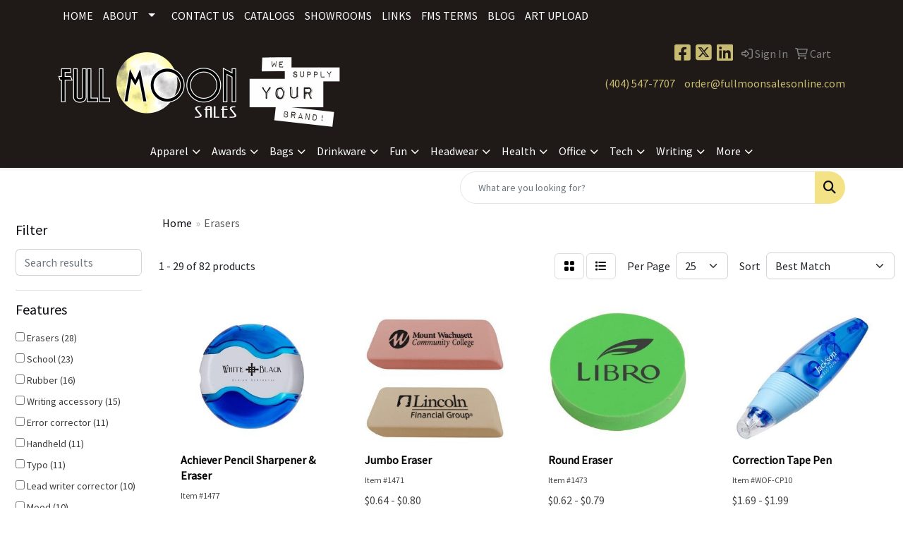

--- FILE ---
content_type: text/html
request_url: https://www.fullmoonsalesonline.com/ws/ws.dll/StartSrch?UID=22950&WENavID=20321163
body_size: 13704
content:
<!DOCTYPE html>
<html lang="en"><head>
<meta charset="utf-8">
<meta http-equiv="X-UA-Compatible" content="IE=edge">
<meta name="viewport" content="width=device-width, initial-scale=1">
<!-- The above 3 meta tags *must* come first in the head; any other head content must come *after* these tags -->


<link href="/distsite/styles/8/css/bootstrap.min.css" rel="stylesheet" />
<link href="https://fonts.googleapis.com/css?family=Open+Sans:400,600|Oswald:400,600" rel="stylesheet">
<link href="/distsite/styles/8/css/owl.carousel.min.css" rel="stylesheet">
<link href="/distsite/styles/8/css/nouislider.css" rel="stylesheet">
<!--<link href="/distsite/styles/8/css/menu.css" rel="stylesheet"/>-->
<link href="/distsite/styles/8/css/flexslider.css" rel="stylesheet">
<link href="/distsite/styles/8/css/all.min.css" rel="stylesheet">
<link href="/distsite/styles/8/css/slick/slick.css" rel="stylesheet"/>
<link href="/distsite/styles/8/css/lightbox/lightbox.css" rel="stylesheet"  />
<link href="/distsite/styles/8/css/yamm.css" rel="stylesheet" />
<!-- Custom styles for this theme -->
<link href="/we/we.dll/StyleSheet?UN=22950&Type=WETheme&TS=C46048.4484143518" rel="stylesheet">
<!-- Custom styles for this theme -->
<link href="/we/we.dll/StyleSheet?UN=22950&Type=WETheme-PS&TS=C46048.4484143518" rel="stylesheet">
<style>
#header-btm 
{
    padding-top: 0px; 
}
#nav1 li
{
text-transform: uppercase;
}
</style>

<!-- HTML5 shim and Respond.js for IE8 support of HTML5 elements and media queries -->
<!--[if lt IE 9]>
      <script src="https://oss.maxcdn.com/html5shiv/3.7.3/html5shiv.min.js"></script>
      <script src="https://oss.maxcdn.com/respond/1.4.2/respond.min.js"></script>
    <![endif]-->

</head>

<body style="background:#fff;">


  <!-- Slide-Out Menu -->
  <div id="filter-menu" class="filter-menu">
    <button id="close-menu" class="btn-close"></button>
    <div class="menu-content">
      
<aside class="filter-sidebar">



<div class="filter-section first">
	<h2>Filter</h2>
	 <div class="input-group mb-3">
	 <input type="text" style="border-right:0;" placeholder="Search results" class="form-control text-search-within-results" name="SearchWithinResults" value="" maxlength="100" onkeyup="HandleTextFilter(event);">
	  <label class="input-group-text" style="background-color:#fff;"><a  style="display:none;" href="javascript:void(0);" class="remove-filter" data-toggle="tooltip" title="Clear" onclick="ClearTextFilter();"><i class="far fa-times" aria-hidden="true"></i> <span class="fa-sr-only">x</span></a></label>
	</div>
</div>

<a href="javascript:void(0);" class="clear-filters"  style="display:none;" onclick="ClearDrillDown();">Clear all filters</a>

<div class="filter-section"  style="display:none;">
	<h2>Categories</h2>

	<div class="filter-list">

	 

		<!-- wrapper for more filters -->
        <div class="show-filter">

		</div><!-- showfilters -->

	</div>

		<a href="#" class="show-more"  style="display:none;" >Show more</a>
</div>


<div class="filter-section" >
	<h2>Features</h2>

		<div class="filter-list">

	  		<div class="checkbox"><label><input class="filtercheckbox" type="checkbox" name="2|Erasers" ><span> Erasers (28)</span></label></div><div class="checkbox"><label><input class="filtercheckbox" type="checkbox" name="2|School" ><span> School (23)</span></label></div><div class="checkbox"><label><input class="filtercheckbox" type="checkbox" name="2|Rubber" ><span> Rubber (16)</span></label></div><div class="checkbox"><label><input class="filtercheckbox" type="checkbox" name="2|Writing accessory" ><span> Writing accessory (15)</span></label></div><div class="checkbox"><label><input class="filtercheckbox" type="checkbox" name="2|Error corrector" ><span> Error corrector (11)</span></label></div><div class="checkbox"><label><input class="filtercheckbox" type="checkbox" name="2|Handheld" ><span> Handheld (11)</span></label></div><div class="checkbox"><label><input class="filtercheckbox" type="checkbox" name="2|Typo" ><span> Typo (11)</span></label></div><div class="checkbox"><label><input class="filtercheckbox" type="checkbox" name="2|Lead writer corrector" ><span> Lead writer corrector (10)</span></label></div><div class="checkbox"><label><input class="filtercheckbox" type="checkbox" name="2|Mood" ><span> Mood (10)</span></label></div><div class="checkbox"><label><input class="filtercheckbox" type="checkbox" name="2|Sharpener" ><span> Sharpener (10)</span></label></div><div class="show-filter"><div class="checkbox"><label><input class="filtercheckbox" type="checkbox" name="2|Synthetic rubber" ><span> Synthetic rubber (10)</span></label></div><div class="checkbox"><label><input class="filtercheckbox" type="checkbox" name="2|Die cut" ><span> Die cut (9)</span></label></div><div class="checkbox"><label><input class="filtercheckbox" type="checkbox" name="2|Graphite remover" ><span> Graphite remover (9)</span></label></div><div class="checkbox"><label><input class="filtercheckbox" type="checkbox" name="2|Heat sensitive" ><span> Heat sensitive (9)</span></label></div><div class="checkbox"><label><input class="filtercheckbox" type="checkbox" name="2|Rectangle" ><span> Rectangle (9)</span></label></div><div class="checkbox"><label><input class="filtercheckbox" type="checkbox" name="2|Round" ><span> Round (9)</span></label></div><div class="checkbox"><label><input class="filtercheckbox" type="checkbox" name="2|Pencil" ><span> Pencil (8)</span></label></div><div class="checkbox"><label><input class="filtercheckbox" type="checkbox" name="2|Flat" ><span> Flat (7)</span></label></div><div class="checkbox"><label><input class="filtercheckbox" type="checkbox" name="2|Color change" ><span> Color change (6)</span></label></div><div class="checkbox"><label><input class="filtercheckbox" type="checkbox" name="2|Combo" ><span> Combo (6)</span></label></div><div class="checkbox"><label><input class="filtercheckbox" type="checkbox" name="2|Eraser replacement" ><span> Eraser replacement (6)</span></label></div><div class="checkbox"><label><input class="filtercheckbox" type="checkbox" name="2|Non abrasive" ><span> Non abrasive (6)</span></label></div><div class="checkbox"><label><input class="filtercheckbox" type="checkbox" name="2|Plastic" ><span> Plastic (6)</span></label></div><div class="checkbox"><label><input class="filtercheckbox" type="checkbox" name="2|Refill" ><span> Refill (6)</span></label></div><div class="checkbox"><label><input class="filtercheckbox" type="checkbox" name="2|Square corner" ><span> Square corner (6)</span></label></div><div class="checkbox"><label><input class="filtercheckbox" type="checkbox" name="2|Blade" ><span> Blade (5)</span></label></div><div class="checkbox"><label><input class="filtercheckbox" type="checkbox" name="2|Circle" ><span> Circle (5)</span></label></div><div class="checkbox"><label><input class="filtercheckbox" type="checkbox" name="2|Student" ><span> Student (5)</span></label></div><div class="checkbox"><label><input class="filtercheckbox" type="checkbox" name="2|Change color" ><span> Change color (4)</span></label></div><div class="checkbox"><label><input class="filtercheckbox" type="checkbox" name="2|College" ><span> College (4)</span></label></div><div class="checkbox"><label><input class="filtercheckbox" type="checkbox" name="2|Office" ><span> Office (4)</span></label></div><div class="checkbox"><label><input class="filtercheckbox" type="checkbox" name="2|Pencil eraser" ><span> Pencil eraser (4)</span></label></div><div class="checkbox"><label><input class="filtercheckbox" type="checkbox" name="2|Rounded corner" ><span> Rounded corner (4)</span></label></div><div class="checkbox"><label><input class="filtercheckbox" type="checkbox" name="2|Supplies" ><span> Supplies (4)</span></label></div><div class="checkbox"><label><input class="filtercheckbox" type="checkbox" name="2|Child" ><span> Child (3)</span></label></div><div class="checkbox"><label><input class="filtercheckbox" type="checkbox" name="2|Classroom" ><span> Classroom (3)</span></label></div><div class="checkbox"><label><input class="filtercheckbox" type="checkbox" name="2|Dispenser" ><span> Dispenser (3)</span></label></div><div class="checkbox"><label><input class="filtercheckbox" type="checkbox" name="2|Erase" ><span> Erase (3)</span></label></div><div class="checkbox"><label><input class="filtercheckbox" type="checkbox" name="2|Erasure" ><span> Erasure (3)</span></label></div><div class="checkbox"><label><input class="filtercheckbox" type="checkbox" name="2|Flexible" ><span> Flexible (3)</span></label></div><div class="checkbox"><label><input class="filtercheckbox" type="checkbox" name="2|Kid" ><span> Kid (3)</span></label></div><div class="checkbox"><label><input class="filtercheckbox" type="checkbox" name="2|Mechanical pencil accessory" ><span> Mechanical pencil accessory (3)</span></label></div><div class="checkbox"><label><input class="filtercheckbox" type="checkbox" name="2|Mechanical pencil refill" ><span> Mechanical pencil refill (3)</span></label></div><div class="checkbox"><label><input class="filtercheckbox" type="checkbox" name="2|New" ><span> New (3)</span></label></div><div class="checkbox"><label><input class="filtercheckbox" type="checkbox" name="2|Quick drying" ><span> Quick drying (3)</span></label></div><div class="checkbox"><label><input class="filtercheckbox" type="checkbox" name="2|Triangle" ><span> Triangle (3)</span></label></div><div class="checkbox"><label><input class="filtercheckbox" type="checkbox" name="2|Triangular" ><span> Triangular (3)</span></label></div><div class="checkbox"><label><input class="filtercheckbox" type="checkbox" name="2|2 tone" ><span> 2 tone (2)</span></label></div><div class="checkbox"><label><input class="filtercheckbox" type="checkbox" name="2|Adjustable tip" ><span> Adjustable tip (2)</span></label></div><div class="checkbox"><label><input class="filtercheckbox" type="checkbox" name="2|Catch shaving" ><span> Catch shaving (2)</span></label></div></div>

			<!-- wrapper for more filters -->
			<div class="show-filter">

			</div><!-- showfilters -->
 		</div>
		<a href="#" class="show-more"  >Show more</a>


</div>


<div class="filter-section" >
	<h2>Colors</h2>

		<div class="filter-list">

		  	<div class="checkbox"><label><input class="filtercheckbox" type="checkbox" name="1|Blue" ><span> Blue (34)</span></label></div><div class="checkbox"><label><input class="filtercheckbox" type="checkbox" name="1|White" ><span> White (28)</span></label></div><div class="checkbox"><label><input class="filtercheckbox" type="checkbox" name="1|Red" ><span> Red (22)</span></label></div><div class="checkbox"><label><input class="filtercheckbox" type="checkbox" name="1|Green" ><span> Green (21)</span></label></div><div class="checkbox"><label><input class="filtercheckbox" type="checkbox" name="1|Yellow" ><span> Yellow (19)</span></label></div><div class="checkbox"><label><input class="filtercheckbox" type="checkbox" name="1|Neon green" ><span> Neon green (13)</span></label></div><div class="checkbox"><label><input class="filtercheckbox" type="checkbox" name="1|Neon pink" ><span> Neon pink (12)</span></label></div><div class="checkbox"><label><input class="filtercheckbox" type="checkbox" name="1|Neon yellow" ><span> Neon yellow (12)</span></label></div><div class="checkbox"><label><input class="filtercheckbox" type="checkbox" name="1|Pink" ><span> Pink (12)</span></label></div><div class="checkbox"><label><input class="filtercheckbox" type="checkbox" name="1|Neon orange" ><span> Neon orange (11)</span></label></div><div class="show-filter"><div class="checkbox"><label><input class="filtercheckbox" type="checkbox" name="1|Blue/white" ><span> Blue/white (10)</span></label></div><div class="checkbox"><label><input class="filtercheckbox" type="checkbox" name="1|Green/yellow" ><span> Green/yellow (10)</span></label></div><div class="checkbox"><label><input class="filtercheckbox" type="checkbox" name="1|Orange/yellow" ><span> Orange/yellow (10)</span></label></div><div class="checkbox"><label><input class="filtercheckbox" type="checkbox" name="1|Purple/pink" ><span> Purple/pink (10)</span></label></div><div class="checkbox"><label><input class="filtercheckbox" type="checkbox" name="1|Orange" ><span> Orange (9)</span></label></div><div class="checkbox"><label><input class="filtercheckbox" type="checkbox" name="1|Black" ><span> Black (8)</span></label></div><div class="checkbox"><label><input class="filtercheckbox" type="checkbox" name="1|Brown" ><span> Brown (5)</span></label></div><div class="checkbox"><label><input class="filtercheckbox" type="checkbox" name="1|Trans blue" ><span> Trans blue (3)</span></label></div><div class="checkbox"><label><input class="filtercheckbox" type="checkbox" name="1|Trans red" ><span> Trans red (3)</span></label></div><div class="checkbox"><label><input class="filtercheckbox" type="checkbox" name="1|Translucent red" ><span> Translucent red (3)</span></label></div><div class="checkbox"><label><input class="filtercheckbox" type="checkbox" name="1|Clear" ><span> Clear (2)</span></label></div><div class="checkbox"><label><input class="filtercheckbox" type="checkbox" name="1|Clear/dark blue" ><span> Clear/dark blue (2)</span></label></div><div class="checkbox"><label><input class="filtercheckbox" type="checkbox" name="1|Clear/red" ><span> Clear/red (2)</span></label></div><div class="checkbox"><label><input class="filtercheckbox" type="checkbox" name="1|Clear/white" ><span> Clear/white (2)</span></label></div><div class="checkbox"><label><input class="filtercheckbox" type="checkbox" name="1|Purple" ><span> Purple (2)</span></label></div><div class="checkbox"><label><input class="filtercheckbox" type="checkbox" name="1|Trans green" ><span> Trans green (2)</span></label></div><div class="checkbox"><label><input class="filtercheckbox" type="checkbox" name="1|Translucent blue" ><span> Translucent blue (2)</span></label></div><div class="checkbox"><label><input class="filtercheckbox" type="checkbox" name="1|Translucent lime green" ><span> Translucent lime green (2)</span></label></div><div class="checkbox"><label><input class="filtercheckbox" type="checkbox" name="1|Translucent smoke gray" ><span> Translucent smoke gray (2)</span></label></div><div class="checkbox"><label><input class="filtercheckbox" type="checkbox" name="1|Various" ><span> Various (2)</span></label></div><div class="checkbox"><label><input class="filtercheckbox" type="checkbox" name="1|Black/black" ><span> Black/black (1)</span></label></div><div class="checkbox"><label><input class="filtercheckbox" type="checkbox" name="1|Black/blue" ><span> Black/blue (1)</span></label></div><div class="checkbox"><label><input class="filtercheckbox" type="checkbox" name="1|Black/brown" ><span> Black/brown (1)</span></label></div><div class="checkbox"><label><input class="filtercheckbox" type="checkbox" name="1|Black/green" ><span> Black/green (1)</span></label></div><div class="checkbox"><label><input class="filtercheckbox" type="checkbox" name="1|Black/orange" ><span> Black/orange (1)</span></label></div><div class="checkbox"><label><input class="filtercheckbox" type="checkbox" name="1|Black/pink" ><span> Black/pink (1)</span></label></div><div class="checkbox"><label><input class="filtercheckbox" type="checkbox" name="1|Black/purple" ><span> Black/purple (1)</span></label></div><div class="checkbox"><label><input class="filtercheckbox" type="checkbox" name="1|Black/red" ><span> Black/red (1)</span></label></div><div class="checkbox"><label><input class="filtercheckbox" type="checkbox" name="1|Black/yellow" ><span> Black/yellow (1)</span></label></div><div class="checkbox"><label><input class="filtercheckbox" type="checkbox" name="1|Blackblueyellow" ><span> Blackblueyellow (1)</span></label></div><div class="checkbox"><label><input class="filtercheckbox" type="checkbox" name="1|Blackredyellow" ><span> Blackredyellow (1)</span></label></div><div class="checkbox"><label><input class="filtercheckbox" type="checkbox" name="1|Blush pink" ><span> Blush pink (1)</span></label></div><div class="checkbox"><label><input class="filtercheckbox" type="checkbox" name="1|Citron yellow" ><span> Citron yellow (1)</span></label></div><div class="checkbox"><label><input class="filtercheckbox" type="checkbox" name="1|Copper gold" ><span> Copper gold (1)</span></label></div><div class="checkbox"><label><input class="filtercheckbox" type="checkbox" name="1|Cranberry red" ><span> Cranberry red (1)</span></label></div><div class="checkbox"><label><input class="filtercheckbox" type="checkbox" name="1|Dark blue" ><span> Dark blue (1)</span></label></div><div class="checkbox"><label><input class="filtercheckbox" type="checkbox" name="1|Dark green" ><span> Dark green (1)</span></label></div><div class="checkbox"><label><input class="filtercheckbox" type="checkbox" name="1|Eraser red" ><span> Eraser red (1)</span></label></div><div class="checkbox"><label><input class="filtercheckbox" type="checkbox" name="1|Grass green" ><span> Grass green (1)</span></label></div><div class="checkbox"><label><input class="filtercheckbox" type="checkbox" name="1|Gray" ><span> Gray (1)</span></label></div></div>


			<!-- wrapper for more filters -->
			<div class="show-filter">

			</div><!-- showfilters -->

		  </div>

		<a href="#" class="show-more"  >Show more</a>
</div>


<div class="filter-section"  >
	<h2>Price Range</h2>
	<div class="filter-price-wrap">
		<div class="filter-price-inner">
			<div class="input-group">
				<span class="input-group-text input-group-text-white">$</span>
				<input type="text" class="form-control form-control-sm filter-min-prices" name="min-prices" value="" placeholder="Min" onkeyup="HandlePriceFilter(event);">
			</div>
			<div class="input-group">
				<span class="input-group-text input-group-text-white">$</span>
				<input type="text" class="form-control form-control-sm filter-max-prices" name="max-prices" value="" placeholder="Max" onkeyup="HandlePriceFilter(event);">
			</div>
		</div>
		<a href="javascript:void(0)" onclick="SetPriceFilter();" ><i class="fa-solid fa-chevron-right"></i></a>
	</div>
</div>

<div class="filter-section"   >
	<h2>Quantity</h2>
	<div class="filter-price-wrap mb-2">
		<input type="text" class="form-control form-control-sm filter-quantity" value="" placeholder="Qty" onkeyup="HandleQuantityFilter(event);">
		<a href="javascript:void(0)" onclick="SetQuantityFilter();"><i class="fa-solid fa-chevron-right"></i></a>
	</div>
</div>




	</aside>

    </div>
</div>




	<div class="container-fluid">
		<div class="row">

			<div class="col-md-3 col-lg-2">
        <div class="d-none d-md-block">
          <div id="desktop-filter">
            
<aside class="filter-sidebar">



<div class="filter-section first">
	<h2>Filter</h2>
	 <div class="input-group mb-3">
	 <input type="text" style="border-right:0;" placeholder="Search results" class="form-control text-search-within-results" name="SearchWithinResults" value="" maxlength="100" onkeyup="HandleTextFilter(event);">
	  <label class="input-group-text" style="background-color:#fff;"><a  style="display:none;" href="javascript:void(0);" class="remove-filter" data-toggle="tooltip" title="Clear" onclick="ClearTextFilter();"><i class="far fa-times" aria-hidden="true"></i> <span class="fa-sr-only">x</span></a></label>
	</div>
</div>

<a href="javascript:void(0);" class="clear-filters"  style="display:none;" onclick="ClearDrillDown();">Clear all filters</a>

<div class="filter-section"  style="display:none;">
	<h2>Categories</h2>

	<div class="filter-list">

	 

		<!-- wrapper for more filters -->
        <div class="show-filter">

		</div><!-- showfilters -->

	</div>

		<a href="#" class="show-more"  style="display:none;" >Show more</a>
</div>


<div class="filter-section" >
	<h2>Features</h2>

		<div class="filter-list">

	  		<div class="checkbox"><label><input class="filtercheckbox" type="checkbox" name="2|Erasers" ><span> Erasers (28)</span></label></div><div class="checkbox"><label><input class="filtercheckbox" type="checkbox" name="2|School" ><span> School (23)</span></label></div><div class="checkbox"><label><input class="filtercheckbox" type="checkbox" name="2|Rubber" ><span> Rubber (16)</span></label></div><div class="checkbox"><label><input class="filtercheckbox" type="checkbox" name="2|Writing accessory" ><span> Writing accessory (15)</span></label></div><div class="checkbox"><label><input class="filtercheckbox" type="checkbox" name="2|Error corrector" ><span> Error corrector (11)</span></label></div><div class="checkbox"><label><input class="filtercheckbox" type="checkbox" name="2|Handheld" ><span> Handheld (11)</span></label></div><div class="checkbox"><label><input class="filtercheckbox" type="checkbox" name="2|Typo" ><span> Typo (11)</span></label></div><div class="checkbox"><label><input class="filtercheckbox" type="checkbox" name="2|Lead writer corrector" ><span> Lead writer corrector (10)</span></label></div><div class="checkbox"><label><input class="filtercheckbox" type="checkbox" name="2|Mood" ><span> Mood (10)</span></label></div><div class="checkbox"><label><input class="filtercheckbox" type="checkbox" name="2|Sharpener" ><span> Sharpener (10)</span></label></div><div class="show-filter"><div class="checkbox"><label><input class="filtercheckbox" type="checkbox" name="2|Synthetic rubber" ><span> Synthetic rubber (10)</span></label></div><div class="checkbox"><label><input class="filtercheckbox" type="checkbox" name="2|Die cut" ><span> Die cut (9)</span></label></div><div class="checkbox"><label><input class="filtercheckbox" type="checkbox" name="2|Graphite remover" ><span> Graphite remover (9)</span></label></div><div class="checkbox"><label><input class="filtercheckbox" type="checkbox" name="2|Heat sensitive" ><span> Heat sensitive (9)</span></label></div><div class="checkbox"><label><input class="filtercheckbox" type="checkbox" name="2|Rectangle" ><span> Rectangle (9)</span></label></div><div class="checkbox"><label><input class="filtercheckbox" type="checkbox" name="2|Round" ><span> Round (9)</span></label></div><div class="checkbox"><label><input class="filtercheckbox" type="checkbox" name="2|Pencil" ><span> Pencil (8)</span></label></div><div class="checkbox"><label><input class="filtercheckbox" type="checkbox" name="2|Flat" ><span> Flat (7)</span></label></div><div class="checkbox"><label><input class="filtercheckbox" type="checkbox" name="2|Color change" ><span> Color change (6)</span></label></div><div class="checkbox"><label><input class="filtercheckbox" type="checkbox" name="2|Combo" ><span> Combo (6)</span></label></div><div class="checkbox"><label><input class="filtercheckbox" type="checkbox" name="2|Eraser replacement" ><span> Eraser replacement (6)</span></label></div><div class="checkbox"><label><input class="filtercheckbox" type="checkbox" name="2|Non abrasive" ><span> Non abrasive (6)</span></label></div><div class="checkbox"><label><input class="filtercheckbox" type="checkbox" name="2|Plastic" ><span> Plastic (6)</span></label></div><div class="checkbox"><label><input class="filtercheckbox" type="checkbox" name="2|Refill" ><span> Refill (6)</span></label></div><div class="checkbox"><label><input class="filtercheckbox" type="checkbox" name="2|Square corner" ><span> Square corner (6)</span></label></div><div class="checkbox"><label><input class="filtercheckbox" type="checkbox" name="2|Blade" ><span> Blade (5)</span></label></div><div class="checkbox"><label><input class="filtercheckbox" type="checkbox" name="2|Circle" ><span> Circle (5)</span></label></div><div class="checkbox"><label><input class="filtercheckbox" type="checkbox" name="2|Student" ><span> Student (5)</span></label></div><div class="checkbox"><label><input class="filtercheckbox" type="checkbox" name="2|Change color" ><span> Change color (4)</span></label></div><div class="checkbox"><label><input class="filtercheckbox" type="checkbox" name="2|College" ><span> College (4)</span></label></div><div class="checkbox"><label><input class="filtercheckbox" type="checkbox" name="2|Office" ><span> Office (4)</span></label></div><div class="checkbox"><label><input class="filtercheckbox" type="checkbox" name="2|Pencil eraser" ><span> Pencil eraser (4)</span></label></div><div class="checkbox"><label><input class="filtercheckbox" type="checkbox" name="2|Rounded corner" ><span> Rounded corner (4)</span></label></div><div class="checkbox"><label><input class="filtercheckbox" type="checkbox" name="2|Supplies" ><span> Supplies (4)</span></label></div><div class="checkbox"><label><input class="filtercheckbox" type="checkbox" name="2|Child" ><span> Child (3)</span></label></div><div class="checkbox"><label><input class="filtercheckbox" type="checkbox" name="2|Classroom" ><span> Classroom (3)</span></label></div><div class="checkbox"><label><input class="filtercheckbox" type="checkbox" name="2|Dispenser" ><span> Dispenser (3)</span></label></div><div class="checkbox"><label><input class="filtercheckbox" type="checkbox" name="2|Erase" ><span> Erase (3)</span></label></div><div class="checkbox"><label><input class="filtercheckbox" type="checkbox" name="2|Erasure" ><span> Erasure (3)</span></label></div><div class="checkbox"><label><input class="filtercheckbox" type="checkbox" name="2|Flexible" ><span> Flexible (3)</span></label></div><div class="checkbox"><label><input class="filtercheckbox" type="checkbox" name="2|Kid" ><span> Kid (3)</span></label></div><div class="checkbox"><label><input class="filtercheckbox" type="checkbox" name="2|Mechanical pencil accessory" ><span> Mechanical pencil accessory (3)</span></label></div><div class="checkbox"><label><input class="filtercheckbox" type="checkbox" name="2|Mechanical pencil refill" ><span> Mechanical pencil refill (3)</span></label></div><div class="checkbox"><label><input class="filtercheckbox" type="checkbox" name="2|New" ><span> New (3)</span></label></div><div class="checkbox"><label><input class="filtercheckbox" type="checkbox" name="2|Quick drying" ><span> Quick drying (3)</span></label></div><div class="checkbox"><label><input class="filtercheckbox" type="checkbox" name="2|Triangle" ><span> Triangle (3)</span></label></div><div class="checkbox"><label><input class="filtercheckbox" type="checkbox" name="2|Triangular" ><span> Triangular (3)</span></label></div><div class="checkbox"><label><input class="filtercheckbox" type="checkbox" name="2|2 tone" ><span> 2 tone (2)</span></label></div><div class="checkbox"><label><input class="filtercheckbox" type="checkbox" name="2|Adjustable tip" ><span> Adjustable tip (2)</span></label></div><div class="checkbox"><label><input class="filtercheckbox" type="checkbox" name="2|Catch shaving" ><span> Catch shaving (2)</span></label></div></div>

			<!-- wrapper for more filters -->
			<div class="show-filter">

			</div><!-- showfilters -->
 		</div>
		<a href="#" class="show-more"  >Show more</a>


</div>


<div class="filter-section" >
	<h2>Colors</h2>

		<div class="filter-list">

		  	<div class="checkbox"><label><input class="filtercheckbox" type="checkbox" name="1|Blue" ><span> Blue (34)</span></label></div><div class="checkbox"><label><input class="filtercheckbox" type="checkbox" name="1|White" ><span> White (28)</span></label></div><div class="checkbox"><label><input class="filtercheckbox" type="checkbox" name="1|Red" ><span> Red (22)</span></label></div><div class="checkbox"><label><input class="filtercheckbox" type="checkbox" name="1|Green" ><span> Green (21)</span></label></div><div class="checkbox"><label><input class="filtercheckbox" type="checkbox" name="1|Yellow" ><span> Yellow (19)</span></label></div><div class="checkbox"><label><input class="filtercheckbox" type="checkbox" name="1|Neon green" ><span> Neon green (13)</span></label></div><div class="checkbox"><label><input class="filtercheckbox" type="checkbox" name="1|Neon pink" ><span> Neon pink (12)</span></label></div><div class="checkbox"><label><input class="filtercheckbox" type="checkbox" name="1|Neon yellow" ><span> Neon yellow (12)</span></label></div><div class="checkbox"><label><input class="filtercheckbox" type="checkbox" name="1|Pink" ><span> Pink (12)</span></label></div><div class="checkbox"><label><input class="filtercheckbox" type="checkbox" name="1|Neon orange" ><span> Neon orange (11)</span></label></div><div class="show-filter"><div class="checkbox"><label><input class="filtercheckbox" type="checkbox" name="1|Blue/white" ><span> Blue/white (10)</span></label></div><div class="checkbox"><label><input class="filtercheckbox" type="checkbox" name="1|Green/yellow" ><span> Green/yellow (10)</span></label></div><div class="checkbox"><label><input class="filtercheckbox" type="checkbox" name="1|Orange/yellow" ><span> Orange/yellow (10)</span></label></div><div class="checkbox"><label><input class="filtercheckbox" type="checkbox" name="1|Purple/pink" ><span> Purple/pink (10)</span></label></div><div class="checkbox"><label><input class="filtercheckbox" type="checkbox" name="1|Orange" ><span> Orange (9)</span></label></div><div class="checkbox"><label><input class="filtercheckbox" type="checkbox" name="1|Black" ><span> Black (8)</span></label></div><div class="checkbox"><label><input class="filtercheckbox" type="checkbox" name="1|Brown" ><span> Brown (5)</span></label></div><div class="checkbox"><label><input class="filtercheckbox" type="checkbox" name="1|Trans blue" ><span> Trans blue (3)</span></label></div><div class="checkbox"><label><input class="filtercheckbox" type="checkbox" name="1|Trans red" ><span> Trans red (3)</span></label></div><div class="checkbox"><label><input class="filtercheckbox" type="checkbox" name="1|Translucent red" ><span> Translucent red (3)</span></label></div><div class="checkbox"><label><input class="filtercheckbox" type="checkbox" name="1|Clear" ><span> Clear (2)</span></label></div><div class="checkbox"><label><input class="filtercheckbox" type="checkbox" name="1|Clear/dark blue" ><span> Clear/dark blue (2)</span></label></div><div class="checkbox"><label><input class="filtercheckbox" type="checkbox" name="1|Clear/red" ><span> Clear/red (2)</span></label></div><div class="checkbox"><label><input class="filtercheckbox" type="checkbox" name="1|Clear/white" ><span> Clear/white (2)</span></label></div><div class="checkbox"><label><input class="filtercheckbox" type="checkbox" name="1|Purple" ><span> Purple (2)</span></label></div><div class="checkbox"><label><input class="filtercheckbox" type="checkbox" name="1|Trans green" ><span> Trans green (2)</span></label></div><div class="checkbox"><label><input class="filtercheckbox" type="checkbox" name="1|Translucent blue" ><span> Translucent blue (2)</span></label></div><div class="checkbox"><label><input class="filtercheckbox" type="checkbox" name="1|Translucent lime green" ><span> Translucent lime green (2)</span></label></div><div class="checkbox"><label><input class="filtercheckbox" type="checkbox" name="1|Translucent smoke gray" ><span> Translucent smoke gray (2)</span></label></div><div class="checkbox"><label><input class="filtercheckbox" type="checkbox" name="1|Various" ><span> Various (2)</span></label></div><div class="checkbox"><label><input class="filtercheckbox" type="checkbox" name="1|Black/black" ><span> Black/black (1)</span></label></div><div class="checkbox"><label><input class="filtercheckbox" type="checkbox" name="1|Black/blue" ><span> Black/blue (1)</span></label></div><div class="checkbox"><label><input class="filtercheckbox" type="checkbox" name="1|Black/brown" ><span> Black/brown (1)</span></label></div><div class="checkbox"><label><input class="filtercheckbox" type="checkbox" name="1|Black/green" ><span> Black/green (1)</span></label></div><div class="checkbox"><label><input class="filtercheckbox" type="checkbox" name="1|Black/orange" ><span> Black/orange (1)</span></label></div><div class="checkbox"><label><input class="filtercheckbox" type="checkbox" name="1|Black/pink" ><span> Black/pink (1)</span></label></div><div class="checkbox"><label><input class="filtercheckbox" type="checkbox" name="1|Black/purple" ><span> Black/purple (1)</span></label></div><div class="checkbox"><label><input class="filtercheckbox" type="checkbox" name="1|Black/red" ><span> Black/red (1)</span></label></div><div class="checkbox"><label><input class="filtercheckbox" type="checkbox" name="1|Black/yellow" ><span> Black/yellow (1)</span></label></div><div class="checkbox"><label><input class="filtercheckbox" type="checkbox" name="1|Blackblueyellow" ><span> Blackblueyellow (1)</span></label></div><div class="checkbox"><label><input class="filtercheckbox" type="checkbox" name="1|Blackredyellow" ><span> Blackredyellow (1)</span></label></div><div class="checkbox"><label><input class="filtercheckbox" type="checkbox" name="1|Blush pink" ><span> Blush pink (1)</span></label></div><div class="checkbox"><label><input class="filtercheckbox" type="checkbox" name="1|Citron yellow" ><span> Citron yellow (1)</span></label></div><div class="checkbox"><label><input class="filtercheckbox" type="checkbox" name="1|Copper gold" ><span> Copper gold (1)</span></label></div><div class="checkbox"><label><input class="filtercheckbox" type="checkbox" name="1|Cranberry red" ><span> Cranberry red (1)</span></label></div><div class="checkbox"><label><input class="filtercheckbox" type="checkbox" name="1|Dark blue" ><span> Dark blue (1)</span></label></div><div class="checkbox"><label><input class="filtercheckbox" type="checkbox" name="1|Dark green" ><span> Dark green (1)</span></label></div><div class="checkbox"><label><input class="filtercheckbox" type="checkbox" name="1|Eraser red" ><span> Eraser red (1)</span></label></div><div class="checkbox"><label><input class="filtercheckbox" type="checkbox" name="1|Grass green" ><span> Grass green (1)</span></label></div><div class="checkbox"><label><input class="filtercheckbox" type="checkbox" name="1|Gray" ><span> Gray (1)</span></label></div></div>


			<!-- wrapper for more filters -->
			<div class="show-filter">

			</div><!-- showfilters -->

		  </div>

		<a href="#" class="show-more"  >Show more</a>
</div>


<div class="filter-section"  >
	<h2>Price Range</h2>
	<div class="filter-price-wrap">
		<div class="filter-price-inner">
			<div class="input-group">
				<span class="input-group-text input-group-text-white">$</span>
				<input type="text" class="form-control form-control-sm filter-min-prices" name="min-prices" value="" placeholder="Min" onkeyup="HandlePriceFilter(event);">
			</div>
			<div class="input-group">
				<span class="input-group-text input-group-text-white">$</span>
				<input type="text" class="form-control form-control-sm filter-max-prices" name="max-prices" value="" placeholder="Max" onkeyup="HandlePriceFilter(event);">
			</div>
		</div>
		<a href="javascript:void(0)" onclick="SetPriceFilter();" ><i class="fa-solid fa-chevron-right"></i></a>
	</div>
</div>

<div class="filter-section"   >
	<h2>Quantity</h2>
	<div class="filter-price-wrap mb-2">
		<input type="text" class="form-control form-control-sm filter-quantity" value="" placeholder="Qty" onkeyup="HandleQuantityFilter(event);">
		<a href="javascript:void(0)" onclick="SetQuantityFilter();"><i class="fa-solid fa-chevron-right"></i></a>
	</div>
</div>




	</aside>

          </div>
        </div>
			</div>

			<div class="col-md-9 col-lg-10">
				

				<ol class="breadcrumb"  >
              		<li><a href="https://www.fullmoonsalesonline.com" target="_top">Home</a></li>
             	 	<li class="active">Erasers</li>
            	</ol>




				<div id="product-list-controls">

				
						<div class="d-flex align-items-center justify-content-between">
							<div class="d-none d-md-block me-3">
								1 - 29 of  82 <span class="d-none d-lg-inline">products</span>
							</div>
					  
						  <!-- Right Aligned Controls -->
						  <div class="product-controls-right d-flex align-items-center">
       
              <button id="show-filter-button" class="btn btn-control d-block d-md-none"><i class="fa-solid fa-filter" aria-hidden="true"></i></button>

							
							<span class="me-3">
								<a href="/ws/ws.dll/StartSrch?UID=22950&WENavID=20321163&View=T&ST=26013118375457497776302867" class="btn btn-control grid" title="Change to Grid View"><i class="fa-solid fa-grid-2" aria-hidden="true"></i>  <span class="fa-sr-only">Grid</span></a>
								<a href="/ws/ws.dll/StartSrch?UID=22950&WENavID=20321163&View=L&ST=26013118375457497776302867" class="btn btn-control" title="Change to List View"><i class="fa-solid fa-list"></i> <span class="fa-sr-only">List</span></a>
							</span>
							
					  
							<!-- Number of Items Per Page -->
							<div class="me-2 d-none d-lg-block">
								<label>Per Page</label>
							</div>
							<div class="me-3 d-none d-md-block">
								<select class="form-select notranslate" onchange="GoToNewURL(this);" aria-label="Items per page">
									<option value="/ws/ws.dll/StartSrch?UID=22950&WENavID=20321163&ST=26013118375457497776302867&PPP=10" >10</option><option value="/ws/ws.dll/StartSrch?UID=22950&WENavID=20321163&ST=26013118375457497776302867&PPP=25" selected>25</option><option value="/ws/ws.dll/StartSrch?UID=22950&WENavID=20321163&ST=26013118375457497776302867&PPP=50" >50</option><option value="/ws/ws.dll/StartSrch?UID=22950&WENavID=20321163&ST=26013118375457497776302867&PPP=100" >100</option>
								
								</select>
							</div>
					  
							<!-- Sort By -->
							<div class="d-none d-lg-block me-2">
								<label>Sort</label>
							</div>
							<div>
								<select class="form-select" onchange="GoToNewURL(this);">
									<option value="/ws/ws.dll/StartSrch?UID=22950&WENavID=20321163&Sort=0" selected>Best Match</option><option value="/ws/ws.dll/StartSrch?UID=22950&WENavID=20321163&Sort=3">Most Popular</option><option value="/ws/ws.dll/StartSrch?UID=22950&WENavID=20321163&Sort=1">Price (Low to High)</option><option value="/ws/ws.dll/StartSrch?UID=22950&WENavID=20321163&Sort=2">Price (High to Low)</option>
								 </select>
							</div>
						  </div>
						</div>

			  </div>

				<!-- Product Results List -->
				<ul class="thumbnail-list"><a name="0" href="#" alt="Item 0"></a>
<li>
 <a href="https://www.fullmoonsalesonline.com/p/XPBHE-JJSGL/achiever-pencil-sharpener--eraser" target="_parent" alt="Achiever Pencil Sharpener &amp; Eraser">
 <div class="pr-list-grid">
		<img class="img-responsive" src="/ws/ws.dll/QPic?SN=50018&P=794283303&I=0&PX=300" alt="Achiever Pencil Sharpener &amp; Eraser">
		<p class="pr-name">Achiever Pencil Sharpener &amp; Eraser</p>
		<div class="pr-meta-row">
			<div class="product-reviews"  style="display:none;">
				<div class="rating-stars">
				<i class="fa-solid fa-star-sharp" aria-hidden="true"></i><i class="fa-solid fa-star-sharp" aria-hidden="true"></i><i class="fa-solid fa-star-sharp" aria-hidden="true"></i><i class="fa-solid fa-star-sharp" aria-hidden="true"></i><i class="fa-solid fa-star-sharp" aria-hidden="true"></i>
				</div>
				<span class="rating-count">(0)</span>
			</div>
			
		</div>
		<p class="pr-number"  ><span class="notranslate">Item #1477</span></p>
		<p class="pr-price"  ><span class="notranslate">$1.20</span> - <span class="notranslate">$1.45</span></p>
 </div>
 </a>
</li>
<a name="1" href="#" alt="Item 1"></a>
<li>
 <a href="https://www.fullmoonsalesonline.com/p/HMCBK-ILZQJ/jumbo-eraser" target="_parent" alt="Jumbo Eraser">
 <div class="pr-list-grid">
		<img class="img-responsive" src="/ws/ws.dll/QPic?SN=50018&P=343866469&I=0&PX=300" alt="Jumbo Eraser">
		<p class="pr-name">Jumbo Eraser</p>
		<div class="pr-meta-row">
			<div class="product-reviews"  style="display:none;">
				<div class="rating-stars">
				<i class="fa-solid fa-star-sharp active" aria-hidden="true"></i><i class="fa-solid fa-star-sharp" aria-hidden="true"></i><i class="fa-solid fa-star-sharp" aria-hidden="true"></i><i class="fa-solid fa-star-sharp" aria-hidden="true"></i><i class="fa-solid fa-star-sharp" aria-hidden="true"></i>
				</div>
				<span class="rating-count">(1)</span>
			</div>
			
		</div>
		<p class="pr-number"  ><span class="notranslate">Item #1471</span></p>
		<p class="pr-price"  ><span class="notranslate">$0.64</span> - <span class="notranslate">$0.80</span></p>
 </div>
 </a>
</li>
<a name="2" href="#" alt="Item 2"></a>
<li>
 <a href="https://www.fullmoonsalesonline.com/p/XMCBE-ILZQD/round-eraser" target="_parent" alt="Round Eraser">
 <div class="pr-list-grid">
		<img class="img-responsive" src="/ws/ws.dll/QPic?SN=50018&P=943866463&I=0&PX=300" alt="Round Eraser">
		<p class="pr-name">Round Eraser</p>
		<div class="pr-meta-row">
			<div class="product-reviews"  style="display:none;">
				<div class="rating-stars">
				<i class="fa-solid fa-star-sharp" aria-hidden="true"></i><i class="fa-solid fa-star-sharp" aria-hidden="true"></i><i class="fa-solid fa-star-sharp" aria-hidden="true"></i><i class="fa-solid fa-star-sharp" aria-hidden="true"></i><i class="fa-solid fa-star-sharp" aria-hidden="true"></i>
				</div>
				<span class="rating-count">(0)</span>
			</div>
			
		</div>
		<p class="pr-number"  ><span class="notranslate">Item #1473</span></p>
		<p class="pr-price"  ><span class="notranslate">$0.62</span> - <span class="notranslate">$0.79</span></p>
 </div>
 </a>
</li>
<a name="3" href="#" alt="Item 3"></a>
<li>
 <a href="https://www.fullmoonsalesonline.com/p/UQYEE-HKZUV/correction-tape-pen" target="_parent" alt="Correction Tape Pen">
 <div class="pr-list-grid">
		<img class="img-responsive" src="/ws/ws.dll/QPic?SN=60462&P=583392033&I=0&PX=300" alt="Correction Tape Pen">
		<p class="pr-name">Correction Tape Pen</p>
		<div class="pr-meta-row">
			<div class="product-reviews"  style="display:none;">
				<div class="rating-stars">
				<i class="fa-solid fa-star-sharp active" aria-hidden="true"></i><i class="fa-solid fa-star-sharp active" aria-hidden="true"></i><i class="fa-solid fa-star-sharp active" aria-hidden="true"></i><i class="fa-solid fa-star-sharp active" aria-hidden="true"></i><i class="fa-solid fa-star-sharp" aria-hidden="true"></i>
				</div>
				<span class="rating-count">(1)</span>
			</div>
			
		</div>
		<p class="pr-number"  ><span class="notranslate">Item #WOF-CP10</span></p>
		<p class="pr-price"  ><span class="notranslate">$1.69</span> - <span class="notranslate">$1.99</span></p>
 </div>
 </a>
</li>
<a name="4" href="#" alt="Item 4"></a>
<li>
 <a href="https://www.fullmoonsalesonline.com/p/XKAGH-MZWIY/square-translucent-erasers" target="_parent" alt="Square Translucent Erasers">
 <div class="pr-list-grid">
		<img class="img-responsive" src="/ws/ws.dll/QPic?SN=50219&P=985938216&I=0&PX=300" alt="Square Translucent Erasers">
		<p class="pr-name">Square Translucent Erasers</p>
		<div class="pr-meta-row">
			<div class="product-reviews"  style="display:none;">
				<div class="rating-stars">
				<i class="fa-solid fa-star-sharp" aria-hidden="true"></i><i class="fa-solid fa-star-sharp" aria-hidden="true"></i><i class="fa-solid fa-star-sharp" aria-hidden="true"></i><i class="fa-solid fa-star-sharp" aria-hidden="true"></i><i class="fa-solid fa-star-sharp" aria-hidden="true"></i>
				</div>
				<span class="rating-count">(0)</span>
			</div>
			
		</div>
		<p class="pr-number"  ><span class="notranslate">Item #JK-3090</span></p>
		<p class="pr-price"  ><span class="notranslate">$0.50</span> - <span class="notranslate">$0.74</span></p>
 </div>
 </a>
</li>
<a name="5" href="#" alt="Item 5"></a>
<li>
 <a href="https://www.fullmoonsalesonline.com/p/NJCYJ-BQBYG/rase-a-round-eraser" target="_parent" alt="Rase-A-Round Eraser">
 <div class="pr-list-grid">
		<img class="img-responsive" src="/ws/ws.dll/QPic?SN=57040&P=59739498&I=0&PX=300" alt="Rase-A-Round Eraser">
		<p class="pr-name">Rase-A-Round Eraser</p>
		<div class="pr-meta-row">
			<div class="product-reviews"  style="display:none;">
				<div class="rating-stars">
				<i class="fa-solid fa-star-sharp" aria-hidden="true"></i><i class="fa-solid fa-star-sharp" aria-hidden="true"></i><i class="fa-solid fa-star-sharp" aria-hidden="true"></i><i class="fa-solid fa-star-sharp" aria-hidden="true"></i><i class="fa-solid fa-star-sharp" aria-hidden="true"></i>
				</div>
				<span class="rating-count">(0)</span>
			</div>
			
		</div>
		<p class="pr-number"  ><span class="notranslate">Item #RE92</span></p>
		<p class="pr-price"  ><span class="notranslate">$0.39</span> - <span class="notranslate">$0.75</span></p>
 </div>
 </a>
</li>
<a name="6" href="#" alt="Item 6"></a>
<li>
 <a href="https://www.fullmoonsalesonline.com/p/OJBCB-MDTCO/twister-2-in-1-pencil-sharpener-weraser" target="_parent" alt="Twister 2-in-1 Pencil Sharpener w/Eraser">
 <div class="pr-list-grid">
		<img class="img-responsive" src="/ws/ws.dll/QPic?SN=50219&P=315549350&I=0&PX=300" alt="Twister 2-in-1 Pencil Sharpener w/Eraser">
		<p class="pr-name">Twister 2-in-1 Pencil Sharpener w/Eraser</p>
		<div class="pr-meta-row">
			<div class="product-reviews"  style="display:none;">
				<div class="rating-stars">
				<i class="fa-solid fa-star-sharp active" aria-hidden="true"></i><i class="fa-solid fa-star-sharp active" aria-hidden="true"></i><i class="fa-solid fa-star-sharp active" aria-hidden="true"></i><i class="fa-solid fa-star-sharp" aria-hidden="true"></i><i class="fa-solid fa-star-sharp" aria-hidden="true"></i>
				</div>
				<span class="rating-count">(1)</span>
			</div>
			
		</div>
		<p class="pr-number"  ><span class="notranslate">Item #JK-8845</span></p>
		<p class="pr-price"  ><span class="notranslate">$1.25</span> - <span class="notranslate">$1.54</span></p>
 </div>
 </a>
</li>
<a name="7" href="#" alt="Item 7"></a>
<li>
 <a href="https://www.fullmoonsalesonline.com/p/CLAHH-IVDKO/mood-eraser" target="_parent" alt="Mood Eraser">
 <div class="pr-list-grid">
		<img class="img-responsive" src="/ws/ws.dll/QPic?SN=50230&P=154027206&I=0&PX=300" alt="Mood Eraser">
		<p class="pr-name">Mood Eraser</p>
		<div class="pr-meta-row">
			<div class="product-reviews"  style="display:none;">
				<div class="rating-stars">
				<i class="fa-solid fa-star-sharp" aria-hidden="true"></i><i class="fa-solid fa-star-sharp" aria-hidden="true"></i><i class="fa-solid fa-star-sharp" aria-hidden="true"></i><i class="fa-solid fa-star-sharp" aria-hidden="true"></i><i class="fa-solid fa-star-sharp" aria-hidden="true"></i>
				</div>
				<span class="rating-count">(0)</span>
			</div>
			
		</div>
		<p class="pr-number"  ><span class="notranslate">Item #02020</span></p>
		<p class="pr-price"  ><span class="notranslate">$0.94</span> - <span class="notranslate">$1.15</span></p>
 </div>
 </a>
</li>
<a name="8" href="#" alt="Item 8"></a>
<li>
 <a href="https://www.fullmoonsalesonline.com/p/LOEYH-MWVEM/liqui-mark-correct-brite-erasable-highlighter" target="_parent" alt="Liqui-Mark® Correct-Brite Erasable Highlighter">
 <div class="pr-list-grid">
		<img class="img-responsive" src="/ws/ws.dll/QPic?SN=67682&P=575884696&I=0&PX=300" alt="Liqui-Mark® Correct-Brite Erasable Highlighter">
		<p class="pr-name">Liqui-Mark® Correct-Brite Erasable Highlighter</p>
		<div class="pr-meta-row">
			<div class="product-reviews"  style="display:none;">
				<div class="rating-stars">
				<i class="fa-solid fa-star-sharp" aria-hidden="true"></i><i class="fa-solid fa-star-sharp" aria-hidden="true"></i><i class="fa-solid fa-star-sharp" aria-hidden="true"></i><i class="fa-solid fa-star-sharp" aria-hidden="true"></i><i class="fa-solid fa-star-sharp" aria-hidden="true"></i>
				</div>
				<span class="rating-count">(0)</span>
			</div>
			
		</div>
		<p class="pr-number"  ><span class="notranslate">Item #6026</span></p>
		<p class="pr-price"  ><span class="notranslate">$0.80</span> - <span class="notranslate">$0.95</span></p>
 </div>
 </a>
</li>
<a name="9" href="#" alt="Item 9"></a>
<li>
 <a href="https://www.fullmoonsalesonline.com/p/AKAHI-MZWIP/flexi-stick-erasers" target="_parent" alt="Flexi Stick Erasers">
 <div class="pr-list-grid">
		<img class="img-responsive" src="/ws/ws.dll/QPic?SN=50219&P=355938207&I=0&PX=300" alt="Flexi Stick Erasers">
		<p class="pr-name">Flexi Stick Erasers</p>
		<div class="pr-meta-row">
			<div class="product-reviews"  style="display:none;">
				<div class="rating-stars">
				<i class="fa-solid fa-star-sharp" aria-hidden="true"></i><i class="fa-solid fa-star-sharp" aria-hidden="true"></i><i class="fa-solid fa-star-sharp" aria-hidden="true"></i><i class="fa-solid fa-star-sharp" aria-hidden="true"></i><i class="fa-solid fa-star-sharp" aria-hidden="true"></i>
				</div>
				<span class="rating-count">(0)</span>
			</div>
			
		</div>
		<p class="pr-number"  ><span class="notranslate">Item #JK-3092</span></p>
		<p class="pr-price"  ><span class="notranslate">$0.74</span> - <span class="notranslate">$0.95</span></p>
 </div>
 </a>
</li>
<a name="10" href="#" alt="Item 10"></a>
<li>
 <a href="https://www.fullmoonsalesonline.com/p/XLCAE-CXNSR/erasers-rectangle" target="_parent" alt="Erasers - Rectangle">
 <div class="pr-list-grid">
		<img class="img-responsive" src="/ws/ws.dll/QPic?SN=50230&P=551327473&I=0&PX=300" alt="Erasers - Rectangle">
		<p class="pr-name">Erasers - Rectangle</p>
		<div class="pr-meta-row">
			<div class="product-reviews"  style="display:none;">
				<div class="rating-stars">
				<i class="fa-solid fa-star-sharp" aria-hidden="true"></i><i class="fa-solid fa-star-sharp" aria-hidden="true"></i><i class="fa-solid fa-star-sharp" aria-hidden="true"></i><i class="fa-solid fa-star-sharp" aria-hidden="true"></i><i class="fa-solid fa-star-sharp" aria-hidden="true"></i>
				</div>
				<span class="rating-count">(0)</span>
			</div>
			
		</div>
		<p class="pr-number"  ><span class="notranslate">Item #02012</span></p>
		<p class="pr-price"  ><span class="notranslate">$0.55</span> - <span class="notranslate">$0.85</span></p>
 </div>
 </a>
</li>
<a name="11" href="#" alt="Item 11"></a>
<li>
 <a href="https://www.fullmoonsalesonline.com/p/LQDZJ-SSAZC/googly-eyed-erasersharpener" target="_parent" alt="Googly-Eyed Eraser/Sharpener">
 <div class="pr-list-grid">
		<img class="img-responsive" src="/ws/ws.dll/QPic?SN=50230&P=598542588&I=0&PX=300" alt="Googly-Eyed Eraser/Sharpener">
		<p class="pr-name">Googly-Eyed Eraser/Sharpener</p>
		<div class="pr-meta-row">
			<div class="product-reviews"  style="display:none;">
				<div class="rating-stars">
				<i class="fa-solid fa-star-sharp" aria-hidden="true"></i><i class="fa-solid fa-star-sharp" aria-hidden="true"></i><i class="fa-solid fa-star-sharp" aria-hidden="true"></i><i class="fa-solid fa-star-sharp" aria-hidden="true"></i><i class="fa-solid fa-star-sharp" aria-hidden="true"></i>
				</div>
				<span class="rating-count">(0)</span>
			</div>
			
		</div>
		<p class="pr-number"  ><span class="notranslate">Item #08080</span></p>
		<p class="pr-price"  ><span class="notranslate">$2.05</span> - <span class="notranslate">$2.35</span></p>
 </div>
 </a>
</li>
<a name="12" href="#" alt="Item 12"></a>
<li>
 <a href="https://www.fullmoonsalesonline.com/p/FMEDC-KAKER/round-pencil-sharpener-eraser-combo-spot-color" target="_parent" alt="Round Pencil Sharpener Eraser Combo (Spot Color)">
 <div class="pr-list-grid">
		<img class="img-responsive" src="/ws/ws.dll/QPic?SN=50230&P=794576641&I=0&PX=300" alt="Round Pencil Sharpener Eraser Combo (Spot Color)">
		<p class="pr-name">Round Pencil Sharpener Eraser Combo (Spot Color)</p>
		<div class="pr-meta-row">
			<div class="product-reviews"  style="display:none;">
				<div class="rating-stars">
				<i class="fa-solid fa-star-sharp" aria-hidden="true"></i><i class="fa-solid fa-star-sharp" aria-hidden="true"></i><i class="fa-solid fa-star-sharp" aria-hidden="true"></i><i class="fa-solid fa-star-sharp" aria-hidden="true"></i><i class="fa-solid fa-star-sharp" aria-hidden="true"></i>
				</div>
				<span class="rating-count">(0)</span>
			</div>
			
		</div>
		<p class="pr-number"  ><span class="notranslate">Item #08040</span></p>
		<p class="pr-price"  ><span class="notranslate">$1.10</span> - <span class="notranslate">$1.40</span></p>
 </div>
 </a>
</li>
<a name="13" href="#" alt="Item 13"></a>
<li>
 <a href="https://www.fullmoonsalesonline.com/p/LMEDD-KAKES/round-pencil-sharpener-eraser-combo-full-color-digital" target="_parent" alt="Round Pencil Sharpener Eraser Combo (Full Color Digital)">
 <div class="pr-list-grid">
		<img class="img-responsive" src="/ws/ws.dll/QPic?SN=50230&P=194576642&I=0&PX=300" alt="Round Pencil Sharpener Eraser Combo (Full Color Digital)">
		<p class="pr-name">Round Pencil Sharpener Eraser Combo (Full Color Digital)</p>
		<div class="pr-meta-row">
			<div class="product-reviews"  style="display:none;">
				<div class="rating-stars">
				<i class="fa-solid fa-star-sharp" aria-hidden="true"></i><i class="fa-solid fa-star-sharp" aria-hidden="true"></i><i class="fa-solid fa-star-sharp" aria-hidden="true"></i><i class="fa-solid fa-star-sharp" aria-hidden="true"></i><i class="fa-solid fa-star-sharp" aria-hidden="true"></i>
				</div>
				<span class="rating-count">(0)</span>
			</div>
			
		</div>
		<p class="pr-number"  ><span class="notranslate">Item #80-08040</span></p>
		<p class="pr-price"  ><span class="notranslate">$1.25</span> - <span class="notranslate">$1.60</span></p>
 </div>
 </a>
</li>
<a name="14" href="#" alt="Item 14"></a>
<li>
 <a href="https://www.fullmoonsalesonline.com/p/FSFFF-ICOLO/the-triad-eraser--sharpener-spot-color" target="_parent" alt="The Triad Eraser &amp; Sharpener (Spot Color)">
 <div class="pr-list-grid">
		<img class="img-responsive" src="/ws/ws.dll/QPic?SN=50230&P=113700724&I=0&PX=300" alt="The Triad Eraser &amp; Sharpener (Spot Color)">
		<p class="pr-name">The Triad Eraser &amp; Sharpener (Spot Color)</p>
		<div class="pr-meta-row">
			<div class="product-reviews"  style="display:none;">
				<div class="rating-stars">
				<i class="fa-solid fa-star-sharp" aria-hidden="true"></i><i class="fa-solid fa-star-sharp" aria-hidden="true"></i><i class="fa-solid fa-star-sharp" aria-hidden="true"></i><i class="fa-solid fa-star-sharp" aria-hidden="true"></i><i class="fa-solid fa-star-sharp" aria-hidden="true"></i>
				</div>
				<span class="rating-count">(0)</span>
			</div>
			
		</div>
		<p class="pr-number"  ><span class="notranslate">Item #08030</span></p>
		<p class="pr-price"  ><span class="notranslate">$1.15</span> - <span class="notranslate">$1.35</span></p>
 </div>
 </a>
</li>
<a name="15" href="#" alt="Item 15"></a>
<li>
 <a href="https://www.fullmoonsalesonline.com/p/ZREGJ-SRKTE/fire-chief-googly-eyed-erasersharpener" target="_parent" alt="Fire Chief Googly-Eyed Eraser/Sharpener">
 <div class="pr-list-grid">
		<img class="img-responsive" src="/ws/ws.dll/QPic?SN=50230&P=558531618&I=0&PX=300" alt="Fire Chief Googly-Eyed Eraser/Sharpener">
		<p class="pr-name">Fire Chief Googly-Eyed Eraser/Sharpener</p>
		<div class="pr-meta-row">
			<div class="product-reviews"  style="display:none;">
				<div class="rating-stars">
				<i class="fa-solid fa-star-sharp" aria-hidden="true"></i><i class="fa-solid fa-star-sharp" aria-hidden="true"></i><i class="fa-solid fa-star-sharp" aria-hidden="true"></i><i class="fa-solid fa-star-sharp" aria-hidden="true"></i><i class="fa-solid fa-star-sharp" aria-hidden="true"></i>
				</div>
				<span class="rating-count">(0)</span>
			</div>
			
		</div>
		<p class="pr-number"  ><span class="notranslate">Item #08070</span></p>
		<p class="pr-price"  ><span class="notranslate">$2.05</span> - <span class="notranslate">$2.35</span></p>
 </div>
 </a>
</li>
<a name="16" href="#" alt="Item 16"></a>
<li>
 <a href="https://www.fullmoonsalesonline.com/p/VOBFH-DMDRQ/push-stick-eraser" target="_parent" alt="Push Stick Eraser">
 <div class="pr-list-grid">
		<img class="img-responsive" src="/ws/ws.dll/QPic?SN=50230&P=771584326&I=0&PX=300" alt="Push Stick Eraser">
		<p class="pr-name">Push Stick Eraser</p>
		<div class="pr-meta-row">
			<div class="product-reviews"  style="display:none;">
				<div class="rating-stars">
				<i class="fa-solid fa-star-sharp" aria-hidden="true"></i><i class="fa-solid fa-star-sharp" aria-hidden="true"></i><i class="fa-solid fa-star-sharp" aria-hidden="true"></i><i class="fa-solid fa-star-sharp" aria-hidden="true"></i><i class="fa-solid fa-star-sharp" aria-hidden="true"></i>
				</div>
				<span class="rating-count">(0)</span>
			</div>
			
		</div>
		<p class="pr-number"  ><span class="notranslate">Item #02050</span></p>
		<p class="pr-price"  ><span class="notranslate">$0.90</span> - <span class="notranslate">$1.10</span></p>
 </div>
 </a>
</li>
<a name="17" href="#" alt="Item 17"></a>
<li>
 <a href="https://www.fullmoonsalesonline.com/p/VOFBK-JMBPH/mood-star-die-cut-erasers" target="_parent" alt="Mood Star Die Cut Erasers">
 <div class="pr-list-grid">
		<img class="img-responsive" src="/ws/ws.dll/QPic?SN=50230&P=334324769&I=0&PX=300" alt="Mood Star Die Cut Erasers">
		<p class="pr-name">Mood Star Die Cut Erasers</p>
		<div class="pr-meta-row">
			<div class="product-reviews"  style="display:none;">
				<div class="rating-stars">
				<i class="fa-solid fa-star-sharp" aria-hidden="true"></i><i class="fa-solid fa-star-sharp" aria-hidden="true"></i><i class="fa-solid fa-star-sharp" aria-hidden="true"></i><i class="fa-solid fa-star-sharp" aria-hidden="true"></i><i class="fa-solid fa-star-sharp" aria-hidden="true"></i>
				</div>
				<span class="rating-count">(0)</span>
			</div>
			
		</div>
		<p class="pr-number"  ><span class="notranslate">Item #02134</span></p>
		<p class="pr-price"  ><span class="notranslate">$1.10</span> - <span class="notranslate">$1.25</span></p>
 </div>
 </a>
</li>
<a name="18" href="#" alt="Item 18"></a>
<li>
 <a href="https://www.fullmoonsalesonline.com/p/SOFAJ-JMBPQ/mood-circle-die-cut-erasers" target="_parent" alt="Mood Circle Die Cut Erasers">
 <div class="pr-list-grid">
		<img class="img-responsive" src="/ws/ws.dll/QPic?SN=50230&P=964324778&I=0&PX=300" alt="Mood Circle Die Cut Erasers">
		<p class="pr-name">Mood Circle Die Cut Erasers</p>
		<div class="pr-meta-row">
			<div class="product-reviews"  style="display:none;">
				<div class="rating-stars">
				<i class="fa-solid fa-star-sharp" aria-hidden="true"></i><i class="fa-solid fa-star-sharp" aria-hidden="true"></i><i class="fa-solid fa-star-sharp" aria-hidden="true"></i><i class="fa-solid fa-star-sharp" aria-hidden="true"></i><i class="fa-solid fa-star-sharp" aria-hidden="true"></i>
				</div>
				<span class="rating-count">(0)</span>
			</div>
			
		</div>
		<p class="pr-number"  ><span class="notranslate">Item #02135</span></p>
		<p class="pr-price"  ><span class="notranslate">$1.10</span> - <span class="notranslate">$1.25</span></p>
 </div>
 </a>
</li>
<a name="19" href="#" alt="Item 19"></a>
<li>
 <a href="https://www.fullmoonsalesonline.com/p/ZOFZB-JMBPS/mood-square-die-cut-erasers" target="_parent" alt="Mood Square Die Cut Erasers">
 <div class="pr-list-grid">
		<img class="img-responsive" src="/ws/ws.dll/QPic?SN=50230&P=794324780&I=0&PX=300" alt="Mood Square Die Cut Erasers">
		<p class="pr-name">Mood Square Die Cut Erasers</p>
		<div class="pr-meta-row">
			<div class="product-reviews"  style="display:none;">
				<div class="rating-stars">
				<i class="fa-solid fa-star-sharp" aria-hidden="true"></i><i class="fa-solid fa-star-sharp" aria-hidden="true"></i><i class="fa-solid fa-star-sharp" aria-hidden="true"></i><i class="fa-solid fa-star-sharp" aria-hidden="true"></i><i class="fa-solid fa-star-sharp" aria-hidden="true"></i>
				</div>
				<span class="rating-count">(0)</span>
			</div>
			
		</div>
		<p class="pr-number"  ><span class="notranslate">Item #02136</span></p>
		<p class="pr-price"  ><span class="notranslate">$1.10</span> - <span class="notranslate">$1.25</span></p>
 </div>
 </a>
</li>
<a name="20" href="#" alt="Item 20"></a>
<li>
 <a href="https://www.fullmoonsalesonline.com/p/YOFBC-JMBOZ/mood-police-car-die-cut-erasers" target="_parent" alt="Mood Police Car Die Cut Erasers">
 <div class="pr-list-grid">
		<img class="img-responsive" src="/ws/ws.dll/QPic?SN=50230&P=134324761&I=0&PX=300" alt="Mood Police Car Die Cut Erasers">
		<p class="pr-name">Mood Police Car Die Cut Erasers</p>
		<div class="pr-meta-row">
			<div class="product-reviews"  style="display:none;">
				<div class="rating-stars">
				<i class="fa-solid fa-star-sharp active" aria-hidden="true"></i><i class="fa-solid fa-star-sharp active" aria-hidden="true"></i><i class="fa-solid fa-star-sharp active" aria-hidden="true"></i><i class="fa-solid fa-star-sharp active" aria-hidden="true"></i><i class="fa-solid fa-star-sharp active" aria-hidden="true"></i>
				</div>
				<span class="rating-count">(1)</span>
			</div>
			
		</div>
		<p class="pr-number"  ><span class="notranslate">Item #02130</span></p>
		<p class="pr-price"  ><span class="notranslate">$1.10</span> - <span class="notranslate">$1.25</span></p>
 </div>
 </a>
</li>
<a name="21" href="#" alt="Item 21"></a>
<li>
 <a href="https://www.fullmoonsalesonline.com/p/JOFBI-JMBPF/mood-fire-truck-die-cut-erasers" target="_parent" alt="Mood Fire Truck Die Cut Erasers">
 <div class="pr-list-grid">
		<img class="img-responsive" src="/ws/ws.dll/QPic?SN=50230&P=534324767&I=0&PX=300" alt="Mood Fire Truck Die Cut Erasers">
		<p class="pr-name">Mood Fire Truck Die Cut Erasers</p>
		<div class="pr-meta-row">
			<div class="product-reviews"  style="display:none;">
				<div class="rating-stars">
				<i class="fa-solid fa-star-sharp" aria-hidden="true"></i><i class="fa-solid fa-star-sharp" aria-hidden="true"></i><i class="fa-solid fa-star-sharp" aria-hidden="true"></i><i class="fa-solid fa-star-sharp" aria-hidden="true"></i><i class="fa-solid fa-star-sharp" aria-hidden="true"></i>
				</div>
				<span class="rating-count">(0)</span>
			</div>
			
		</div>
		<p class="pr-number"  ><span class="notranslate">Item #02131</span></p>
		<p class="pr-price"  ><span class="notranslate">$1.10</span> - <span class="notranslate">$1.25</span></p>
 </div>
 </a>
</li>
<a name="22" href="#" alt="Item 22"></a>
<li>
 <a href="https://www.fullmoonsalesonline.com/p/XOFBG-JMBPD/mood-heart-die-cut-erasers" target="_parent" alt="Mood Heart Die Cut Erasers">
 <div class="pr-list-grid">
		<img class="img-responsive" src="/ws/ws.dll/QPic?SN=50230&P=734324765&I=0&PX=300" alt="Mood Heart Die Cut Erasers">
		<p class="pr-name">Mood Heart Die Cut Erasers</p>
		<div class="pr-meta-row">
			<div class="product-reviews"  style="display:none;">
				<div class="rating-stars">
				<i class="fa-solid fa-star-sharp" aria-hidden="true"></i><i class="fa-solid fa-star-sharp" aria-hidden="true"></i><i class="fa-solid fa-star-sharp" aria-hidden="true"></i><i class="fa-solid fa-star-sharp" aria-hidden="true"></i><i class="fa-solid fa-star-sharp" aria-hidden="true"></i>
				</div>
				<span class="rating-count">(0)</span>
			</div>
			
		</div>
		<p class="pr-number"  ><span class="notranslate">Item #02133</span></p>
		<p class="pr-price"  ><span class="notranslate">$1.10</span> - <span class="notranslate">$1.25</span></p>
 </div>
 </a>
</li>
<a name="23" href="#" alt="Item 23"></a>
<li>
 <a href="https://www.fullmoonsalesonline.com/p/OOYHB-KAGHC/mood-maltese-cross-die-cut-erasers" target="_parent" alt="Mood Maltese Cross Die Cut Erasers">
 <div class="pr-list-grid">
		<img class="img-responsive" src="/ws/ws.dll/QPic?SN=50230&P=914574000&I=0&PX=300" alt="Mood Maltese Cross Die Cut Erasers">
		<p class="pr-name">Mood Maltese Cross Die Cut Erasers</p>
		<div class="pr-meta-row">
			<div class="product-reviews"  style="display:none;">
				<div class="rating-stars">
				<i class="fa-solid fa-star-sharp" aria-hidden="true"></i><i class="fa-solid fa-star-sharp" aria-hidden="true"></i><i class="fa-solid fa-star-sharp" aria-hidden="true"></i><i class="fa-solid fa-star-sharp" aria-hidden="true"></i><i class="fa-solid fa-star-sharp" aria-hidden="true"></i>
				</div>
				<span class="rating-count">(0)</span>
			</div>
			
		</div>
		<p class="pr-number"  ><span class="notranslate">Item #02138</span></p>
		<p class="pr-price"  ><span class="notranslate">$1.10</span> - <span class="notranslate">$1.25</span></p>
 </div>
 </a>
</li>
<a name="24" href="#" alt="Item 24"></a>
<li>
 <a href="https://www.fullmoonsalesonline.com/p/ZREBC-SRKUV/officer-googly-eyed-erasersharpener" target="_parent" alt="Officer Googly-Eyed Eraser/Sharpener">
 <div class="pr-list-grid">
		<img class="img-responsive" src="/ws/ws.dll/QPic?SN=50230&P=708531661&I=0&PX=300" alt="Officer Googly-Eyed Eraser/Sharpener">
		<p class="pr-name">Officer Googly-Eyed Eraser/Sharpener</p>
		<div class="pr-meta-row">
			<div class="product-reviews"  style="display:none;">
				<div class="rating-stars">
				<i class="fa-solid fa-star-sharp" aria-hidden="true"></i><i class="fa-solid fa-star-sharp" aria-hidden="true"></i><i class="fa-solid fa-star-sharp" aria-hidden="true"></i><i class="fa-solid fa-star-sharp" aria-hidden="true"></i><i class="fa-solid fa-star-sharp" aria-hidden="true"></i>
				</div>
				<span class="rating-count">(0)</span>
			</div>
			
		</div>
		<p class="pr-number"  ><span class="notranslate">Item #08060</span></p>
		<p class="pr-price"  ><span class="notranslate">$2.05</span> - <span class="notranslate">$2.35</span></p>
 </div>
 </a>
</li>
<a name="25" href="#" alt="Item 25"></a>
<li>
 <a href="https://www.fullmoonsalesonline.com/p/TRGEH-JVOSY/rectangular-eraser" target="_parent" alt="Rectangular Eraser">
 <div class="pr-list-grid">
		<img class="img-responsive" src="/ws/ws.dll/QPic?SN=67862&P=384491836&I=0&PX=300" alt="Rectangular Eraser">
		<p class="pr-name">Rectangular Eraser</p>
		<div class="pr-meta-row">
			<div class="product-reviews"  style="display:none;">
				<div class="rating-stars">
				<i class="fa-solid fa-star-sharp" aria-hidden="true"></i><i class="fa-solid fa-star-sharp" aria-hidden="true"></i><i class="fa-solid fa-star-sharp" aria-hidden="true"></i><i class="fa-solid fa-star-sharp" aria-hidden="true"></i><i class="fa-solid fa-star-sharp" aria-hidden="true"></i>
				</div>
				<span class="rating-count">(0)</span>
			</div>
			
		</div>
		<p class="pr-number"  ><span class="notranslate">Item #ERASER B133</span></p>
		<p class="pr-price"  ><span class="notranslate">$0.57</span> - <span class="notranslate">$0.74</span></p>
 </div>
 </a>
</li>
<a name="26" href="#" alt="Item 26"></a>
<li>
 <a href="https://www.fullmoonsalesonline.com/p/AOFAG-JMBPN/mood-fire-helmet-die-cut-erasers" target="_parent" alt="Mood Fire Helmet Die Cut Erasers">
 <div class="pr-list-grid">
		<img class="img-responsive" src="/ws/ws.dll/QPic?SN=50230&P=764324775&I=0&PX=300" alt="Mood Fire Helmet Die Cut Erasers">
		<p class="pr-name">Mood Fire Helmet Die Cut Erasers</p>
		<div class="pr-meta-row">
			<div class="product-reviews"  style="display:none;">
				<div class="rating-stars">
				<i class="fa-solid fa-star-sharp" aria-hidden="true"></i><i class="fa-solid fa-star-sharp" aria-hidden="true"></i><i class="fa-solid fa-star-sharp" aria-hidden="true"></i><i class="fa-solid fa-star-sharp" aria-hidden="true"></i><i class="fa-solid fa-star-sharp" aria-hidden="true"></i>
				</div>
				<span class="rating-count">(0)</span>
			</div>
			
		</div>
		<p class="pr-number"  ><span class="notranslate">Item #02132</span></p>
		<p class="pr-price"  ><span class="notranslate">$1.10</span> - <span class="notranslate">$1.25</span></p>
 </div>
 </a>
</li>
<a name="27" href="#" alt="Item 27"></a>
<li>
 <a href="https://www.fullmoonsalesonline.com/p/LOFZD-JMBPU/mood-paw-die-cut-erasers" target="_parent" alt="Mood Paw Die Cut Erasers">
 <div class="pr-list-grid">
		<img class="img-responsive" src="/ws/ws.dll/QPic?SN=50230&P=594324782&I=0&PX=300" alt="Mood Paw Die Cut Erasers">
		<p class="pr-name">Mood Paw Die Cut Erasers</p>
		<div class="pr-meta-row">
			<div class="product-reviews"  style="display:none;">
				<div class="rating-stars">
				<i class="fa-solid fa-star-sharp" aria-hidden="true"></i><i class="fa-solid fa-star-sharp" aria-hidden="true"></i><i class="fa-solid fa-star-sharp" aria-hidden="true"></i><i class="fa-solid fa-star-sharp" aria-hidden="true"></i><i class="fa-solid fa-star-sharp" aria-hidden="true"></i>
				</div>
				<span class="rating-count">(0)</span>
			</div>
			
		</div>
		<p class="pr-number"  ><span class="notranslate">Item #02137</span></p>
		<p class="pr-price"  ><span class="notranslate">$1.10</span> - <span class="notranslate">$1.25</span></p>
 </div>
 </a>
</li>
</ul>

			    <ul class="pagination center">
						  <!--
                          <li class="page-item">
                            <a class="page-link" href="#" aria-label="Previous">
                              <span aria-hidden="true">&laquo;</span>
                            </a>
                          </li>
						  -->
							<li class="page-item active"><a class="page-link" href="/ws/ws.dll/StartSrch?UID=22950&WENavID=20321163&ST=26013118375457497776302867&Start=0" title="Page 1" onMouseOver="window.status='Page 1';return true;" onMouseOut="window.status='';return true;"><span class="notranslate">1<span></a></li><li class="page-item"><a class="page-link" href="/ws/ws.dll/StartSrch?UID=22950&WENavID=20321163&ST=26013118375457497776302867&Start=28" title="Page 2" onMouseOver="window.status='Page 2';return true;" onMouseOut="window.status='';return true;"><span class="notranslate">2<span></a></li><li class="page-item"><a class="page-link" href="/ws/ws.dll/StartSrch?UID=22950&WENavID=20321163&ST=26013118375457497776302867&Start=56" title="Page 3" onMouseOver="window.status='Page 3';return true;" onMouseOut="window.status='';return true;"><span class="notranslate">3<span></a></li>
						  
                          <li class="page-item">
                            <a class="page-link" href="/ws/ws.dll/StartSrch?UID=22950&WENavID=20321163&Start=28&ST=26013118375457497776302867" aria-label="Next">
                              <span aria-hidden="true">&raquo;</span>
                            </a>
                          </li>
						  
							  </ul>

			</div>
		</div><!-- row -->

		<div class="row">
            <div class="col-12">
                <!-- Custom footer -->
                <p><font face="Source Sans Pro" size="2"><div>&nbsp;</div>
<div>&nbsp;</div>
<div><center>Can't find what you are looking for? Let our research team find the item(s) for you! <a href="mailto:order@fullmoonsalesonline.com?Subject=Promotional%20Products%20Request/Quote&amp;Body=What%20kind%20of%20promotional%20product%28s%29%20are%20you%20looking%20for%3F">Click Here</a></center></div>
<p><br /><br /></p>
<p>The best way to get information on any item is to click the "Request Info" button and fill out the shopping cart (Name, Phone &amp; Fax Number, E-mail Address). This DOES NOT obligate you to purchase anything. We will contact you shortly after.&nbsp;</p>
<div><center>Order total does not include screen/setup and freight. Additional charges may be needed for artwork revisions, proofs, or PMS color matches. Pricing and products are also subject to availability. We will contact you if product is unavailable with an alternative selection. You will be contacted personally before any order is placed to confirm your order. Our mission is to make your promotion the best it can be! We want you to get your products on time and at the best possible price! <br /><br />
<div align="center"><img src="http://misc.qti.com/usr_files/22950/cc.png" alt="" /><br /> <strong>follow us on</strong> <a href="http://twitter.com/fullmoonsales" target="_blank" rel="noopener noreferrer"><img src="http://misc.qti.com/usr_files/22950/twitterbird.png" alt="" border="0" /></a>&nbsp;</div>
</center></div></font></p>
            </div>
        </div>

	</div><!-- conatiner fluid -->


	<!-- Bootstrap core JavaScript
    ================================================== -->
    <!-- Placed at the end of the document so the pages load faster -->
    <script src="/distsite/styles/8/js/jquery.min.js"></script>
    <script src="/distsite/styles/8/js/bootstrap.min.js"></script>
   <script src="/distsite/styles/8/js/custom.js"></script>

	<!-- iFrame Resizer -->
	<script src="/js/iframeResizer.contentWindow.min.js"></script>
	<script src="/js/IFrameUtils.js?20150930"></script> <!-- For custom iframe integration functions (not resizing) -->
	<script>ScrollParentToTop();</script>

	



<!-- Custom - This page only -->
<script>

$(document).ready(function () {
    const $menuButton = $("#show-filter-button");
    const $closeMenuButton = $("#close-menu");
    const $slideMenu = $("#filter-menu");

    // open
    $menuButton.on("click", function (e) {
        e.stopPropagation(); 
        $slideMenu.addClass("open");
    });

    // close
    $closeMenuButton.on("click", function (e) {
        e.stopPropagation(); 
        $slideMenu.removeClass("open");
    });

    // clicking outside
    $(document).on("click", function (e) {
        if (!$slideMenu.is(e.target) && $slideMenu.has(e.target).length === 0) {
            $slideMenu.removeClass("open");
        }
    });

    // prevent click inside the menu from closing it
    $slideMenu.on("click", function (e) {
        e.stopPropagation();
    });
});


$(document).ready(function() {

	
var tooltipTriggerList = [].slice.call(document.querySelectorAll('[data-bs-toggle="tooltip"]'))
var tooltipList = tooltipTriggerList.map(function (tooltipTriggerEl) {
  return new bootstrap.Tooltip(tooltipTriggerEl, {
    'container': 'body'
  })
})


	
 // Filter Sidebar
 $(".show-filter").hide();
 $(".show-more").click(function (e) {
  e.preventDefault();
  $(this).siblings(".filter-list").find(".show-filter").slideToggle(400);
  $(this).toggleClass("show");
  $(this).text() === 'Show more' ? $(this).text('Show less') : $(this).text('Show more');
 });
 
   
});

// Drill-down filter check event
$(".filtercheckbox").click(function() {
  var checkboxid=this.name;
  var checkboxval=this.checked ? '1' : '0';
  GetRequestFromService('/ws/ws.dll/PSSearchFilterEdit?UID=22950&ST=26013118375457497776302867&ID='+encodeURIComponent(checkboxid)+'&Val='+checkboxval);
  ReloadSearchResults();
});

function ClearDrillDown()
{
  $('.text-search-within-results').val('');
  GetRequestFromService('/ws/ws.dll/PSSearchFilterEdit?UID=22950&ST=26013118375457497776302867&Clear=1');
  ReloadSearchResults();
}

function SetPriceFilter()
{
  var low;
  var hi;
  if ($('#filter-menu').hasClass('open')) {
    low = $('#filter-menu .filter-min-prices').val().trim();
    hi = $('#filter-menu .filter-max-prices').val().trim();
  } else {
    low = $('#desktop-filter .filter-min-prices').val().trim();
    hi = $('#desktop-filter .filter-max-prices').val().trim();
  }
  GetRequestFromService('/ws/ws.dll/PSSearchFilterEdit?UID=22950&ST=26013118375457497776302867&ID=3&LowPrc='+low+'&HiPrc='+hi);
  ReloadSearchResults();
}

function SetQuantityFilter()
{
  var qty;
  if ($('#filter-menu').hasClass('open')) {
    qty = $('#filter-menu .filter-quantity').val().trim();
  } else {
    qty = $('#desktop-filter .filter-quantity').val().trim();
  }
  GetRequestFromService('/ws/ws.dll/PSSearchFilterEdit?UID=22950&ST=26013118375457497776302867&ID=4&Qty='+qty);
  ReloadSearchResults();
}

function ReloadSearchResults(textsearch)
{
  var searchText;
  var url = '/ws/ws.dll/StartSrch?UID=22950&ST=26013118375457497776302867&Sort=&View=';
  var newUrl = new URL(url, window.location.origin);

  if ($('#filter-menu').hasClass('open')) {
    searchText = $('#filter-menu .text-search-within-results').val().trim();
  } else {
    searchText = $('#desktop-filter .text-search-within-results').val().trim();
  }

  if (searchText) {
    newUrl.searchParams.set('tf', searchText);
  }

  window.location.href = newUrl.toString();
}

function GoToNewURL(entered)
{
	to=entered.options[entered.selectedIndex].value;
	if (to>"") {
		location=to;
		entered.selectedIndex=0;
	}
}

function PostAdStatToService(AdID, Type)
{
  var URL = '/we/we.dll/AdStat?AdID='+ AdID + '&Type=' +Type;

  // Try using sendBeacon.  Some browsers may block this.
  if (navigator && navigator.sendBeacon) {
      navigator.sendBeacon(URL);
  }
  else {
    // Fall back to this method if sendBeacon is not supported
    // Note: must be synchronous - o/w page unlads before it's called
    // This will not work on Chrome though (which is why we use sendBeacon)
    GetRequestFromService(URL);
  }
}

function HandleTextFilter(e)
{
  if (e.key != 'Enter') return;

  e.preventDefault();
  ReloadSearchResults();
}

function ClearTextFilter()
{
  $('.text-search-within-results').val('');
  ReloadSearchResults();
}

function HandlePriceFilter(e)
{
  if (e.key != 'Enter') return;

  e.preventDefault();
  SetPriceFilter();
}

function HandleQuantityFilter(e)
{
  if (e.key != 'Enter') return;

  e.preventDefault();
  SetQuantityFilter();
}

</script>
<!-- End custom -->



</body>
</html>
